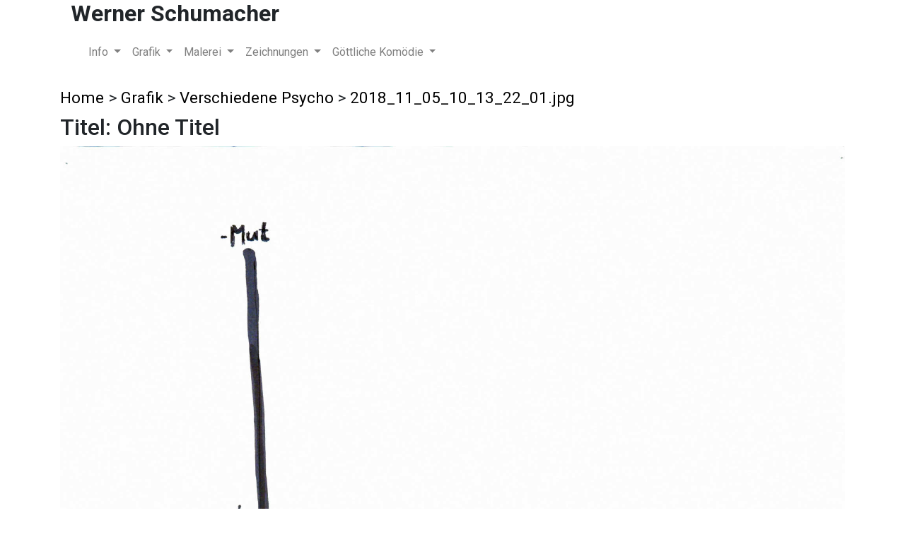

--- FILE ---
content_type: text/html; charset=UTF-8
request_url: http://schumacher-art.de/images/grafik/verschiedene-Psycho/single.php?pic=2018_11_05_10_13_22_01.jpg
body_size: 3875
content:
<!doctype html>
<html lang="en">
  <head>
    <!-- Required meta tags -->
    <meta charset="utf-8">
    <meta name="viewport" content="width=device-width, initial-scale=1, shrink-to-fit=yes">

    <!-- Bootstrap CSS -->
    <link rel="stylesheet" href="https://stackpath.bootstrapcdn.com/bootstrap/4.1.0/css/bootstrap.min.css" integrity="sha384-9gVQ4dYFwwWSjIDZnLEWnxCjeSWFphJiwGPXr1jddIhOegiu1FwO5qRGvFXOdJZ4" crossorigin="anonymous">
<!-- Custom styles for this template -->
    <link href="http://schumacher-art.de/css/schumacher-art.css" rel="stylesheet">
	<link href="https://fonts.googleapis.com/css?family=Roboto:400,500,700&amp;subset=latin-ext" rel="stylesheet">
<title>Grafik - Ohne Titel - 2018_11_05_10_13_22_01.jpg</title>
	<!--Start Metatags -->
		<meta name="description" content="Grafik - Ohne Titel - 2018_11_05_10_13_22_01.jpg">
		<meta name="keywords" content="Grafik, Verschiedene Psycho, K&uuml;nstler, K&ouml;ln, Werner, Schumacher">
		<meta name="owner" content="(c)Werner Schumacher, K&ouml;ln">
		<meta name="author" content="Werner Schumacher">
		<meta name="robots" content="index,follow">
		<meta name="revisit-after" content="24 weeks">
		<meta property="og:locale" content="de_DE" />
		<meta property="og:type" content="website" />
		<meta property="og:title" content="&Uuml;bersicht der Werke von Werner Schumacher der Kategorie Grafik, Unterkategorie Verschiedene Psycho." />
				
		<meta property="og:description" content="Die Werke entstehen in Lesungen durch Hans-Werner Bott. Abschnitte aus unterschiedlichen Werken der Weltliteratur werden vorgelesen. Dabei entstehen die Zeichnungen aus dem Unterbewusstsein." />
		<meta property="og:url" content="http://schumacher-art.de/images/grafik/verschiedene-Psycho/single.php?pic=2018_11_05_10_13_22_01.jpg" />
		<meta property="og:site_name" content="Grafik des K&uuml;nstlers Werner Schumacher" />
				
		<meta property="og:image" content="http://schumacher-art.de/images/grafik/verschiedene-Psycho/2018_11_05_10_13_22_01.jpg" />
		<meta property="og:image:width" content="2000" />
		<meta property="og:image:height" content="1428" />
		
		<link rel="alternate" hreflang="de-DE" href="https://www.schumacher-art.de/" />
	<!--Ende Metatags -->
<script type="application/ld+json">
    {
      "@context": "http://schema.org",
      "@type": "VisualArtwork",
      "name": "Ohne Titel",
      "alternateName": "Grafik - Ohne Titel - 2018_11_05_10_13_22_01.jpg",
      "image": "http://schumacher-art.de/images/grafik/verschiedene-Psycho/2018_11_05_10_13_22_01.jpg",
      "description": "Die Werke entstehen in Lesungen durch Hans-Werner Bott. Abschnitte aus unterschiedlichen Werken der Weltliteratur werden vorgelesen. Dabei entstehen die Zeichnungen aus dem Unterbewusstsein.",
      "creator": [
        {
          "@type": "Person",
          "name": "Werner Schumacher",
          "sameAs": "http://schumacher-art.de/vita-Werner-Schumacher/"
        }
      ],
      "width": [
        {
          "@type": "Distance",
          "name": "Bitte anfragen!"
        }
      ],
      "height": [
        {
          "@type": "Distance",
          "name": "Bitte anfragen!"
        }
      ],
      "artMedium": "Tusche auf Papier",
      "artworkSurface": "Tusche auf Papier"
    }
    </script>
    <!-- jQuery first, then Popper.js, then Bootstrap JS -->
    <script src="https://code.jquery.com/jquery-3.3.1.slim.min.js" integrity="sha384-q8i/X+965DzO0rT7abK41JStQIAqVgRVzpbzo5smXKp4YfRvH+8abtTE1Pi6jizo" crossorigin="anonymous"></script>
    <script src="https://cdnjs.cloudflare.com/ajax/libs/popper.js/1.14.0/umd/popper.min.js" integrity="sha384-cs/chFZiN24E4KMATLdqdvsezGxaGsi4hLGOzlXwp5UZB1LY//20VyM2taTB4QvJ" crossorigin="anonymous"></script>
    <script src="https://stackpath.bootstrapcdn.com/bootstrap/4.1.0/js/bootstrap.min.js" integrity="sha384-uefMccjFJAIv6A+rW+L4AHf99KvxDjWSu1z9VI8SKNVmz4sk7buKt/6v9KI65qnm" crossorigin="anonymous"></script>
	<script type="text/javascript" src="http://ajax.googleapis.com/ajax/libs/jquery/1.7/jquery.min.js"></script>
	<script type="text/javascript" src="http://schumacher-art.de/jquery-lightbox/js/lightbox.js"></script>
	<link href="http://schumacher-art.de/jquery-lightbox/css/lightbox.css" rel="stylesheet" type="text/css" />
<script>
    lightbox.option({
      'resizeDuration': 200,
      'wrapAround': true,
	  'albumLabel': "Bild %1 von %2 Bildern"
    })
</script>
</head>
<body>
<header>
	  <div class="container fixed-top white-bg">
		<div class="row">
		<div id="nav-logo" class="container">
			<div class="col-md-12 d-none d-sm-block">
			<h1>Werner Schumacher</h1>
			</div>
			<div class="col-md-12 d-block d-sm-none">
			<h1>W. Schumacher</h1>
			</div>
					<!-- Quick access buttons. Only visible on small size devices and upwards -->
		</div>
		</div>
      <nav class="navbar navbar-expand-md navbar-light white-bg">
        <a class="navbar-brand" href="#"></a>
        <button class="navbar-toggler" type="button" data-toggle="collapse" data-target="#navbarCollapse" aria-controls="navbarCollapse" aria-expanded="false" aria-label="Toggle navigation">
          <span class="navbar-toggler-icon"></span>
        </button>
        <div class="collapse navbar-collapse" id="navbarCollapse">
          <ul class="navbar-nav mr-auto">
            <li class="nav-item dropdown">
        <a class="nav-link dropdown-toggle" href="#" id="navbarDropdown" role="button" data-toggle="dropdown" aria-haspopup="true" aria-expanded="false">
          Info
        </a>
        <div class="dropdown-menu" aria-labelledby="navbarDropdown">
          <a class="dropdown-item" href="http://schumacher-art.de/vita-Werner-Schumacher/">Vita</a>
          <a class="dropdown-item" href="http://schumacher-art.de/kuenstlerischer-Werdegang/">K&uuml;nstlerischer Werdegang</a>
		  <a class="dropdown-item" href="http://schumacher-art.de/ausstellungen/">Ausstellungen</a>
		  <a class="dropdown-item" href="http://schumacher-art.de/aktuelles/">Aktuelles</a>
		  <a class="dropdown-item" href="http://schumacher-art.de/impressum/">Impressum</a>
        </div>
      </li>
			<li class="nav-item dropdown">
        <a class="nav-link dropdown-toggle" href="#" id="navbarDropdown" role="button" data-toggle="dropdown" aria-haspopup="true" aria-expanded="false">
          Grafik
        </a>
        <div class="dropdown-menu" aria-labelledby="navbarDropdown">
          <a class="dropdown-item" href="http://schumacher-art.de/images/grafik/botho-Strauss">zu Botho Strau&szlig;</a>
		  <a class="dropdown-item" href="http://schumacher-art.de/images/grafik/celine-Minard">zu Celine Minard</a>
		  <a class="dropdown-item" href="http://schumacher-art.de/images/grafik/christoph-Ransmayr">zu Christoph Ransmayr</a>
		  <a class="dropdown-item" href="http://schumacher-art.de/images/grafik/dante-Alighieri">zu Dante Alighieri</a>		  
		  <a class="dropdown-item" href="http://schumacher-art.de/images/grafik/esra-Pound">zu Esra Pound</a>
		  <a class="dropdown-item" href="http://schumacher-art.de/images/grafik/frank-Witzel">zu Frank Witzel</a>
		  <a class="dropdown-item" href="http://schumacher-art.de/images/grafik/friederike-Mayroecker">zu Friederike Mayr&ouml;cker</a>
		  <a class="dropdown-item" href="http://schumacher-art.de/images/grafik/georges-Perec">zu Georges Perec</a>
		  <a class="dropdown-item" href="http://schumacher-art.de/images/grafik/hans-Till">zu Hans Till</a>		  
		  <a class="dropdown-item" href="http://schumacher-art.de/images/grafik/hans--Werner-Bott">zu Hans-Werner Bott</a>
		  <a class="dropdown-item" href="http://schumacher-art.de/images/grafik/heiner-Mueller">zu Heiner M&uuml;ller</a>
		  <a class="dropdown-item" href="http://schumacher-art.de/images/grafik/heinrich-von-Kleist">zu Heinrich von Kleist</a>
		  <a class="dropdown-item" href="http://schumacher-art.de/images/grafik/hilda-Doolittle">zu Hilda Doolittle</a>
		  <a class="dropdown-item" href="http://schumacher-art.de/images/grafik/hubert-Fichte">zu Hubert Fichte</a>
		  <a class="dropdown-item" href="http://schumacher-art.de/images/grafik/ismael-Kadare">zu Ismael Kadare</a>
		  <a class="dropdown-item" href="http://schumacher-art.de/images/grafik/james-Joyce">zu James Joyce</a>
          <a class="dropdown-item" href="http://schumacher-art.de/images/grafik/johannes-vom-Kreuz">zu Johannes vom Kreuz</a>
		  <a class="dropdown-item" href="http://schumacher-art.de/images/grafik/johann-Wolfgang-von-Goethe">zu Johann Wolfgang von Goethe</a>
		  <a class="dropdown-item" href="http://schumacher-art.de/images/grafik/jonas-Mekas">zu Jonas Mekas</a>
		  <a class="dropdown-item" href="http://schumacher-art.de/images/grafik/kenan-Khadaj">zu Kenan Khadaj</a>
		  <a class="dropdown-item" href="http://schumacher-art.de/images/grafik/marcel-Proust">zu Marcel Proust</a>
          <a class="dropdown-item" href="http://schumacher-art.de/images/grafik/martin-Walser">zu Martin Walser</a>
          <a class="dropdown-item" href="http://schumacher-art.de/images/grafik/michael-Ondaatje">zu Michael Ondaatje</a>
          <a class="dropdown-item" href="http://schumacher-art.de/images/grafik/miguel--de-Cervantes">zu Miguel de Cervantes</a>
          <a class="dropdown-item" href="http://schumacher-art.de/images/grafik/ovid">zu Ovid</a>
          <a class="dropdown-item" href="http://schumacher-art.de/images/grafik/paul-Valery">zu Paul Valery</a>		  
          <a class="dropdown-item" href="http://schumacher-art.de/images/grafik/peter-Handke">zu Peter Handke</a>
          <a class="dropdown-item" href="http://schumacher-art.de/images/grafik/pierre-Guyotat">zu Pierre Guyotat</a>
		  <a class="dropdown-item" href="http://schumacher-art.de/images/grafik/rainer-Maria-Rilke">zu Rainer Maria Rilke</a>
		  <a class="dropdown-item" href="http://schumacher-art.de/images/grafik/robert-Seethaler">zu Robert Seethaler</a>
		  <a class="dropdown-item" href="http://schumacher-art.de/images/grafik/roberto-Bolano">zu Roberto Bolano</a>
		  <a class="dropdown-item" href="http://schumacher-art.de/images/grafik/stephan-Thome">zu Stephan Thome</a>		  
		  <a class="dropdown-item" href="http://schumacher-art.de/images/grafik/svein-Jarvoll">zu Svein Jarvoll</a>
		  <a class="dropdown-item" href="http://schumacher-art.de/images/grafik/t.-S.-Eliot">zu T. S. Eliot</a>
		  <a class="dropdown-item" href="http://schumacher-art.de/images/grafik/uwe-Johnsson">zu Uwe Johnsson</a>
		  <a class="dropdown-item" href="http://schumacher-art.de/images/grafik/william-Faulkner">zu William Faulkner</a>
		  <a class="dropdown-item" href="http://schumacher-art.de/images/grafik/william-Shakespeare">zu William Shakespeare</a>
		  <a class="dropdown-item" href="http://schumacher-art.de/images/grafik/bibel">zur Bibel</a>
		  <a class="dropdown-item" href="http://schumacher-art.de/images/grafik/japanische-Motive">Japanische Motive</a>
		  <a class="dropdown-item" href="http://schumacher-art.de/images/grafik/verschiedene-Autoren">Verschiedene Autoren</a>
		  <a class="dropdown-item" href="http://schumacher-art.de/images/grafik/verschiedene-farbig">Verschiedene Farbig</a>
		  <a class="dropdown-item" href="http://schumacher-art.de/images/grafik/verschiedene-Kuenstler">Verschiedene K&uuml;nstler</a>
		  <a class="dropdown-item" href="http://schumacher-art.de/images/grafik/verschiedene-Landschaften-Blumen">Verschiedene Landschaften und Blumen</a>
		  <a class="dropdown-item" href="http://schumacher-art.de/images/grafik/verschiedene-Portraets">Verschiedene Portr&auml;ts</a>
		  <a class="dropdown-item" href="http://schumacher-art.de/images/grafik/verschiedene-Psycho">Verschiedene Psycho</a>
		  <a class="dropdown-item" href="http://schumacher-art.de/images/grafik/verschiedene-Abstrakt">Verschiedene Abstrakt</a>
		  <a class="dropdown-item" href="http://schumacher-art.de/images/grafik/zeichen">Zeichen</a>
		  
        </div>
      </li>
            <li class="nav-item dropdown">
        <a class="nav-link dropdown-toggle" href="#" id="navbarDropdown" role="button" data-toggle="dropdown" aria-haspopup="true" aria-expanded="false">
          Malerei
        </a>
        <div class="dropdown-menu" aria-labelledby="navbarDropdown">
          <a class="dropdown-item" href="http://schumacher-art.de/images/malerei/abstrakt-1/">Abstrakt I: Bis 2018</a>
          <a class="dropdown-item" href="http://schumacher-art.de/images/malerei/abstrakt-2/">Abstrakt II: Ab 2018</a>
          <a class="dropdown-item" href="http://schumacher-art.de/images/malerei/blumen/">Blumen</a>
          <a class="dropdown-item" href="http://schumacher-art.de/images/malerei/blumen-Expressiv/">Blumen Expressiv</a>
		  <a class="dropdown-item" href="http://schumacher-art.de/images/malerei/blumen-2020/">Blumen 2020</a>
		  <a class="dropdown-item" href="http://schumacher-art.de/images/malerei/expressiv/">Expressiv</a>
		  <a class="dropdown-item" href="http://schumacher-art.de/images/malerei/collagen/">Collagen</a>
		  <a class="dropdown-item" href="http://schumacher-art.de/images/malerei/fantasie/">Fantasie</a>
		  <a class="dropdown-item" href="http://schumacher-art.de/images/malerei/grossformate/">Gro&szlig;formate</a>
		  <a class="dropdown-item" href="http://schumacher-art.de/images/malerei/koeln/">K&ouml;ln</a>
		  <a class="dropdown-item" href="http://schumacher-art.de/images/malerei/landschaften/">Landschaften</a>
		  <a class="dropdown-item" href="http://schumacher-art.de/images/malerei/monotopien/">Monotopien</a>
		  <a class="dropdown-item" href="http://schumacher-art.de/images/malerei/portraits/">Portraits</a>
		  <a class="dropdown-item" href="http://schumacher-art.de/images/malerei/stadtbilder/">Stadtbilder</a>
		  <a class="dropdown-item" href="http://schumacher-art.de/images/malerei/stillleben">Stilleben</a>
		  <a class="dropdown-item" href="http://schumacher-art.de/images/malerei/spruehbilder">Spr&uuml;hbilder</a>
		  <a class="dropdown-item" href="http://schumacher-art.de/images/malerei/tiere/">Tiere</a>
		  <a class="dropdown-item" href="http://schumacher-art.de/images/malerei/verschiedenes/">Verschiedenes</a>
		  </div>
      </li>
            <li class="nav-item dropdown">
        <a class="nav-link dropdown-toggle" href="#" id="navbarDropdown" role="button" data-toggle="dropdown" aria-haspopup="true" aria-expanded="false">
          Zeichnungen
        </a>
        <div class="dropdown-menu" aria-labelledby="navbarDropdown">
          <a class="dropdown-item" href="http://schumacher-art.de/images/zeichnungen/abstrakt/">Abstrakt</a>
          <a class="dropdown-item" href="http://schumacher-art.de/images/zeichnungen/architektur/">Architektur</a>
          <a class="dropdown-item" href="http://schumacher-art.de/images/zeichnungen/blumen/">Blumen</a>
          <a class="dropdown-item" href="http://schumacher-art.de/images/zeichnungen/kleine-Formate/">Kleine Formate</a>
          <a class="dropdown-item" href="http://schumacher-art.de/images/zeichnungen/koeln/">K&ouml;ln</a>
          <a class="dropdown-item" href="http://schumacher-art.de/images/zeichnungen/kolorierte-Zeichnungen/">Kolorierte Zeichnungen</a>
          <a class="dropdown-item" href="http://schumacher-art.de/images/zeichnungen/landschaft/">Landschaft</a>
          <a class="dropdown-item" href="http://schumacher-art.de/images/zeichnungen/masken-Exoten/">Masken Exoten</a>
          <a class="dropdown-item" href="http://schumacher-art.de/images/zeichnungen/maerchen/">M&auml;rchen</a>		  
          <a class="dropdown-item" href="http://schumacher-art.de/images/zeichnungen/nach-Vorbildern/">Nach Vorbildern</a>
		  <a class="dropdown-item" href="http://schumacher-art.de/images/zeichnungen/portraits/">Portraits</a>
		  <a class="dropdown-item" href="http://schumacher-art.de/images/zeichnungen/psycho/">Psycho</a>
		  <a class="dropdown-item" href="http://schumacher-art.de/images/zeichnungen/stillleben">Stilleben</a>
          <a class="dropdown-item" href="http://schumacher-art.de/images/zeichnungen/tiere/">Tiere</a>

		  </div>
      </li>
	        <li class="nav-item dropdown">
        <a class="nav-link dropdown-toggle" href="#" id="navbarDropdown" role="button" data-toggle="dropdown" aria-haspopup="true" aria-expanded="false">
          G&ouml;ttliche Kom&ouml;die
        </a>
        <div class="dropdown-menu" aria-labelledby="navbarDropdown">
          <a class="dropdown-item" href="http://schumacher-art.de/images/dante/hoelle/">H&ouml;lle</a>
          <a class="dropdown-item" href="http://schumacher-art.de/images/dante/laeuterungsberg/">L&auml;uterungsberg</a>
          <a class="dropdown-item" href="http://schumacher-art.de/images/dante/paradies/">Paradies</a>
		  </div>
      </li>
          </ul>
        </div>
      </nav>
	  </div>
    </header><div class="container content">
<div class="row">
<div class="col-md-12">
<h3><a href="../../../index.php"><small>Home</small></a> <small>&gt; </small><a href="../index.php"><small>Grafik</small></a><small> &gt; </small><a href="index.php"><small>Verschiedene Psycho</small></a><small> &gt; </small><a href="single.php?pic=2018_11_05_10_13_22_01.jpg"><small>2018_11_05_10_13_22_01.jpg</a></small></h3>
</div>
	<div class="col-md-12">
	<h2>Titel: Ohne Titel</h2>
	<a href="2018_11_05_10_13_22_01.jpg" data-lightbox="galerie">
		<img class="card-img-top" src="2018_11_05_10_13_22_01.jpg" data-lightbox="galerie" alt="Vorschau" title="Bitte auf das Bild klicken, um es zu vergr&ouml;&szlig;ern!" /></a>
        <h3 class="card-title">Bildtitel: Ohne Titel</h3>
        <h3 class="card-title">Gr&ouml;&szlig;e im Original: Bitte anfragen!</h3>
		<h3 class="card-title">Technik: Tusche auf Papier</h3></div>
		<div class="col-md-12"><p><a href="index.php">Zur&uuml;ck zur &Uuml;bersicht<img src="../../../images-css/zurueck.gif" alt="Pfeil zur&uuml;ck"></a></p></div>
</div>
</div>
    <footer class="footer white-bg">
      <div class="container">
        <span class="text-muted">&copy; Werner Schumacher</span>
      </div>
    </footer>
</body>
</html>

--- FILE ---
content_type: text/css
request_url: http://schumacher-art.de/css/schumacher-art.css
body_size: 483
content:
/* Sticky footer styles
-------------------------------------------------- */

html {
  position: relative;
  min-height: 100%;
}
body {
  /* Margin bottom by footer height */
  margin-bottom: 60px;
  font-family: 'Roboto', sans-serif;
}

.footer {
  position: absolute;
  bottom: 0;
  width: 100%;
  /* Set the fixed height of the footer here */
  height: 60px;
  line-height: 60px; /* Vertically center the text there */
}

/* Custom page CSS
-------------------------------------------------- */
/* Not required for template or sticky footer method. */

.container {
}

.content {
	padding-top: 120px;
}

.content a {
   color: #000;
   font-weight: bold;
}

.dropdown-menu{
   max-height:450px;
   overflow-y: scroll;
}

.white-bg {
	background-color:  #fff;
}

h1 {
  font-family: 'Roboto', sans-serif;
  font-weight: bold;
  font-size: 2em;

}

.passbild {
	width:30%;
	display: inline;
	float: left;
}

.testhoehe {
  min-height: 10%;
  height:auto !important;
  height:10%;
}